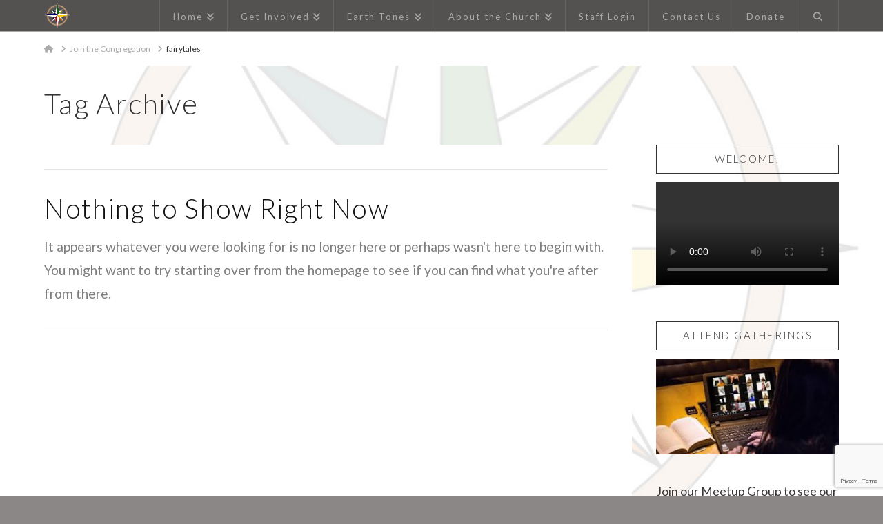

--- FILE ---
content_type: text/html; charset=utf-8
request_url: https://www.google.com/recaptcha/api2/anchor?ar=1&k=6LcXetsUAAAAAB2FvM5VGbuwWthbfMrFCv4lFq6p&co=aHR0cHM6Ly9jaHVyY2hvZnRoZWVhcnRobmMub3JnOjQ0Mw..&hl=en&v=PoyoqOPhxBO7pBk68S4YbpHZ&size=invisible&anchor-ms=20000&execute-ms=30000&cb=x6aoss87oc8v
body_size: 48772
content:
<!DOCTYPE HTML><html dir="ltr" lang="en"><head><meta http-equiv="Content-Type" content="text/html; charset=UTF-8">
<meta http-equiv="X-UA-Compatible" content="IE=edge">
<title>reCAPTCHA</title>
<style type="text/css">
/* cyrillic-ext */
@font-face {
  font-family: 'Roboto';
  font-style: normal;
  font-weight: 400;
  font-stretch: 100%;
  src: url(//fonts.gstatic.com/s/roboto/v48/KFO7CnqEu92Fr1ME7kSn66aGLdTylUAMa3GUBHMdazTgWw.woff2) format('woff2');
  unicode-range: U+0460-052F, U+1C80-1C8A, U+20B4, U+2DE0-2DFF, U+A640-A69F, U+FE2E-FE2F;
}
/* cyrillic */
@font-face {
  font-family: 'Roboto';
  font-style: normal;
  font-weight: 400;
  font-stretch: 100%;
  src: url(//fonts.gstatic.com/s/roboto/v48/KFO7CnqEu92Fr1ME7kSn66aGLdTylUAMa3iUBHMdazTgWw.woff2) format('woff2');
  unicode-range: U+0301, U+0400-045F, U+0490-0491, U+04B0-04B1, U+2116;
}
/* greek-ext */
@font-face {
  font-family: 'Roboto';
  font-style: normal;
  font-weight: 400;
  font-stretch: 100%;
  src: url(//fonts.gstatic.com/s/roboto/v48/KFO7CnqEu92Fr1ME7kSn66aGLdTylUAMa3CUBHMdazTgWw.woff2) format('woff2');
  unicode-range: U+1F00-1FFF;
}
/* greek */
@font-face {
  font-family: 'Roboto';
  font-style: normal;
  font-weight: 400;
  font-stretch: 100%;
  src: url(//fonts.gstatic.com/s/roboto/v48/KFO7CnqEu92Fr1ME7kSn66aGLdTylUAMa3-UBHMdazTgWw.woff2) format('woff2');
  unicode-range: U+0370-0377, U+037A-037F, U+0384-038A, U+038C, U+038E-03A1, U+03A3-03FF;
}
/* math */
@font-face {
  font-family: 'Roboto';
  font-style: normal;
  font-weight: 400;
  font-stretch: 100%;
  src: url(//fonts.gstatic.com/s/roboto/v48/KFO7CnqEu92Fr1ME7kSn66aGLdTylUAMawCUBHMdazTgWw.woff2) format('woff2');
  unicode-range: U+0302-0303, U+0305, U+0307-0308, U+0310, U+0312, U+0315, U+031A, U+0326-0327, U+032C, U+032F-0330, U+0332-0333, U+0338, U+033A, U+0346, U+034D, U+0391-03A1, U+03A3-03A9, U+03B1-03C9, U+03D1, U+03D5-03D6, U+03F0-03F1, U+03F4-03F5, U+2016-2017, U+2034-2038, U+203C, U+2040, U+2043, U+2047, U+2050, U+2057, U+205F, U+2070-2071, U+2074-208E, U+2090-209C, U+20D0-20DC, U+20E1, U+20E5-20EF, U+2100-2112, U+2114-2115, U+2117-2121, U+2123-214F, U+2190, U+2192, U+2194-21AE, U+21B0-21E5, U+21F1-21F2, U+21F4-2211, U+2213-2214, U+2216-22FF, U+2308-230B, U+2310, U+2319, U+231C-2321, U+2336-237A, U+237C, U+2395, U+239B-23B7, U+23D0, U+23DC-23E1, U+2474-2475, U+25AF, U+25B3, U+25B7, U+25BD, U+25C1, U+25CA, U+25CC, U+25FB, U+266D-266F, U+27C0-27FF, U+2900-2AFF, U+2B0E-2B11, U+2B30-2B4C, U+2BFE, U+3030, U+FF5B, U+FF5D, U+1D400-1D7FF, U+1EE00-1EEFF;
}
/* symbols */
@font-face {
  font-family: 'Roboto';
  font-style: normal;
  font-weight: 400;
  font-stretch: 100%;
  src: url(//fonts.gstatic.com/s/roboto/v48/KFO7CnqEu92Fr1ME7kSn66aGLdTylUAMaxKUBHMdazTgWw.woff2) format('woff2');
  unicode-range: U+0001-000C, U+000E-001F, U+007F-009F, U+20DD-20E0, U+20E2-20E4, U+2150-218F, U+2190, U+2192, U+2194-2199, U+21AF, U+21E6-21F0, U+21F3, U+2218-2219, U+2299, U+22C4-22C6, U+2300-243F, U+2440-244A, U+2460-24FF, U+25A0-27BF, U+2800-28FF, U+2921-2922, U+2981, U+29BF, U+29EB, U+2B00-2BFF, U+4DC0-4DFF, U+FFF9-FFFB, U+10140-1018E, U+10190-1019C, U+101A0, U+101D0-101FD, U+102E0-102FB, U+10E60-10E7E, U+1D2C0-1D2D3, U+1D2E0-1D37F, U+1F000-1F0FF, U+1F100-1F1AD, U+1F1E6-1F1FF, U+1F30D-1F30F, U+1F315, U+1F31C, U+1F31E, U+1F320-1F32C, U+1F336, U+1F378, U+1F37D, U+1F382, U+1F393-1F39F, U+1F3A7-1F3A8, U+1F3AC-1F3AF, U+1F3C2, U+1F3C4-1F3C6, U+1F3CA-1F3CE, U+1F3D4-1F3E0, U+1F3ED, U+1F3F1-1F3F3, U+1F3F5-1F3F7, U+1F408, U+1F415, U+1F41F, U+1F426, U+1F43F, U+1F441-1F442, U+1F444, U+1F446-1F449, U+1F44C-1F44E, U+1F453, U+1F46A, U+1F47D, U+1F4A3, U+1F4B0, U+1F4B3, U+1F4B9, U+1F4BB, U+1F4BF, U+1F4C8-1F4CB, U+1F4D6, U+1F4DA, U+1F4DF, U+1F4E3-1F4E6, U+1F4EA-1F4ED, U+1F4F7, U+1F4F9-1F4FB, U+1F4FD-1F4FE, U+1F503, U+1F507-1F50B, U+1F50D, U+1F512-1F513, U+1F53E-1F54A, U+1F54F-1F5FA, U+1F610, U+1F650-1F67F, U+1F687, U+1F68D, U+1F691, U+1F694, U+1F698, U+1F6AD, U+1F6B2, U+1F6B9-1F6BA, U+1F6BC, U+1F6C6-1F6CF, U+1F6D3-1F6D7, U+1F6E0-1F6EA, U+1F6F0-1F6F3, U+1F6F7-1F6FC, U+1F700-1F7FF, U+1F800-1F80B, U+1F810-1F847, U+1F850-1F859, U+1F860-1F887, U+1F890-1F8AD, U+1F8B0-1F8BB, U+1F8C0-1F8C1, U+1F900-1F90B, U+1F93B, U+1F946, U+1F984, U+1F996, U+1F9E9, U+1FA00-1FA6F, U+1FA70-1FA7C, U+1FA80-1FA89, U+1FA8F-1FAC6, U+1FACE-1FADC, U+1FADF-1FAE9, U+1FAF0-1FAF8, U+1FB00-1FBFF;
}
/* vietnamese */
@font-face {
  font-family: 'Roboto';
  font-style: normal;
  font-weight: 400;
  font-stretch: 100%;
  src: url(//fonts.gstatic.com/s/roboto/v48/KFO7CnqEu92Fr1ME7kSn66aGLdTylUAMa3OUBHMdazTgWw.woff2) format('woff2');
  unicode-range: U+0102-0103, U+0110-0111, U+0128-0129, U+0168-0169, U+01A0-01A1, U+01AF-01B0, U+0300-0301, U+0303-0304, U+0308-0309, U+0323, U+0329, U+1EA0-1EF9, U+20AB;
}
/* latin-ext */
@font-face {
  font-family: 'Roboto';
  font-style: normal;
  font-weight: 400;
  font-stretch: 100%;
  src: url(//fonts.gstatic.com/s/roboto/v48/KFO7CnqEu92Fr1ME7kSn66aGLdTylUAMa3KUBHMdazTgWw.woff2) format('woff2');
  unicode-range: U+0100-02BA, U+02BD-02C5, U+02C7-02CC, U+02CE-02D7, U+02DD-02FF, U+0304, U+0308, U+0329, U+1D00-1DBF, U+1E00-1E9F, U+1EF2-1EFF, U+2020, U+20A0-20AB, U+20AD-20C0, U+2113, U+2C60-2C7F, U+A720-A7FF;
}
/* latin */
@font-face {
  font-family: 'Roboto';
  font-style: normal;
  font-weight: 400;
  font-stretch: 100%;
  src: url(//fonts.gstatic.com/s/roboto/v48/KFO7CnqEu92Fr1ME7kSn66aGLdTylUAMa3yUBHMdazQ.woff2) format('woff2');
  unicode-range: U+0000-00FF, U+0131, U+0152-0153, U+02BB-02BC, U+02C6, U+02DA, U+02DC, U+0304, U+0308, U+0329, U+2000-206F, U+20AC, U+2122, U+2191, U+2193, U+2212, U+2215, U+FEFF, U+FFFD;
}
/* cyrillic-ext */
@font-face {
  font-family: 'Roboto';
  font-style: normal;
  font-weight: 500;
  font-stretch: 100%;
  src: url(//fonts.gstatic.com/s/roboto/v48/KFO7CnqEu92Fr1ME7kSn66aGLdTylUAMa3GUBHMdazTgWw.woff2) format('woff2');
  unicode-range: U+0460-052F, U+1C80-1C8A, U+20B4, U+2DE0-2DFF, U+A640-A69F, U+FE2E-FE2F;
}
/* cyrillic */
@font-face {
  font-family: 'Roboto';
  font-style: normal;
  font-weight: 500;
  font-stretch: 100%;
  src: url(//fonts.gstatic.com/s/roboto/v48/KFO7CnqEu92Fr1ME7kSn66aGLdTylUAMa3iUBHMdazTgWw.woff2) format('woff2');
  unicode-range: U+0301, U+0400-045F, U+0490-0491, U+04B0-04B1, U+2116;
}
/* greek-ext */
@font-face {
  font-family: 'Roboto';
  font-style: normal;
  font-weight: 500;
  font-stretch: 100%;
  src: url(//fonts.gstatic.com/s/roboto/v48/KFO7CnqEu92Fr1ME7kSn66aGLdTylUAMa3CUBHMdazTgWw.woff2) format('woff2');
  unicode-range: U+1F00-1FFF;
}
/* greek */
@font-face {
  font-family: 'Roboto';
  font-style: normal;
  font-weight: 500;
  font-stretch: 100%;
  src: url(//fonts.gstatic.com/s/roboto/v48/KFO7CnqEu92Fr1ME7kSn66aGLdTylUAMa3-UBHMdazTgWw.woff2) format('woff2');
  unicode-range: U+0370-0377, U+037A-037F, U+0384-038A, U+038C, U+038E-03A1, U+03A3-03FF;
}
/* math */
@font-face {
  font-family: 'Roboto';
  font-style: normal;
  font-weight: 500;
  font-stretch: 100%;
  src: url(//fonts.gstatic.com/s/roboto/v48/KFO7CnqEu92Fr1ME7kSn66aGLdTylUAMawCUBHMdazTgWw.woff2) format('woff2');
  unicode-range: U+0302-0303, U+0305, U+0307-0308, U+0310, U+0312, U+0315, U+031A, U+0326-0327, U+032C, U+032F-0330, U+0332-0333, U+0338, U+033A, U+0346, U+034D, U+0391-03A1, U+03A3-03A9, U+03B1-03C9, U+03D1, U+03D5-03D6, U+03F0-03F1, U+03F4-03F5, U+2016-2017, U+2034-2038, U+203C, U+2040, U+2043, U+2047, U+2050, U+2057, U+205F, U+2070-2071, U+2074-208E, U+2090-209C, U+20D0-20DC, U+20E1, U+20E5-20EF, U+2100-2112, U+2114-2115, U+2117-2121, U+2123-214F, U+2190, U+2192, U+2194-21AE, U+21B0-21E5, U+21F1-21F2, U+21F4-2211, U+2213-2214, U+2216-22FF, U+2308-230B, U+2310, U+2319, U+231C-2321, U+2336-237A, U+237C, U+2395, U+239B-23B7, U+23D0, U+23DC-23E1, U+2474-2475, U+25AF, U+25B3, U+25B7, U+25BD, U+25C1, U+25CA, U+25CC, U+25FB, U+266D-266F, U+27C0-27FF, U+2900-2AFF, U+2B0E-2B11, U+2B30-2B4C, U+2BFE, U+3030, U+FF5B, U+FF5D, U+1D400-1D7FF, U+1EE00-1EEFF;
}
/* symbols */
@font-face {
  font-family: 'Roboto';
  font-style: normal;
  font-weight: 500;
  font-stretch: 100%;
  src: url(//fonts.gstatic.com/s/roboto/v48/KFO7CnqEu92Fr1ME7kSn66aGLdTylUAMaxKUBHMdazTgWw.woff2) format('woff2');
  unicode-range: U+0001-000C, U+000E-001F, U+007F-009F, U+20DD-20E0, U+20E2-20E4, U+2150-218F, U+2190, U+2192, U+2194-2199, U+21AF, U+21E6-21F0, U+21F3, U+2218-2219, U+2299, U+22C4-22C6, U+2300-243F, U+2440-244A, U+2460-24FF, U+25A0-27BF, U+2800-28FF, U+2921-2922, U+2981, U+29BF, U+29EB, U+2B00-2BFF, U+4DC0-4DFF, U+FFF9-FFFB, U+10140-1018E, U+10190-1019C, U+101A0, U+101D0-101FD, U+102E0-102FB, U+10E60-10E7E, U+1D2C0-1D2D3, U+1D2E0-1D37F, U+1F000-1F0FF, U+1F100-1F1AD, U+1F1E6-1F1FF, U+1F30D-1F30F, U+1F315, U+1F31C, U+1F31E, U+1F320-1F32C, U+1F336, U+1F378, U+1F37D, U+1F382, U+1F393-1F39F, U+1F3A7-1F3A8, U+1F3AC-1F3AF, U+1F3C2, U+1F3C4-1F3C6, U+1F3CA-1F3CE, U+1F3D4-1F3E0, U+1F3ED, U+1F3F1-1F3F3, U+1F3F5-1F3F7, U+1F408, U+1F415, U+1F41F, U+1F426, U+1F43F, U+1F441-1F442, U+1F444, U+1F446-1F449, U+1F44C-1F44E, U+1F453, U+1F46A, U+1F47D, U+1F4A3, U+1F4B0, U+1F4B3, U+1F4B9, U+1F4BB, U+1F4BF, U+1F4C8-1F4CB, U+1F4D6, U+1F4DA, U+1F4DF, U+1F4E3-1F4E6, U+1F4EA-1F4ED, U+1F4F7, U+1F4F9-1F4FB, U+1F4FD-1F4FE, U+1F503, U+1F507-1F50B, U+1F50D, U+1F512-1F513, U+1F53E-1F54A, U+1F54F-1F5FA, U+1F610, U+1F650-1F67F, U+1F687, U+1F68D, U+1F691, U+1F694, U+1F698, U+1F6AD, U+1F6B2, U+1F6B9-1F6BA, U+1F6BC, U+1F6C6-1F6CF, U+1F6D3-1F6D7, U+1F6E0-1F6EA, U+1F6F0-1F6F3, U+1F6F7-1F6FC, U+1F700-1F7FF, U+1F800-1F80B, U+1F810-1F847, U+1F850-1F859, U+1F860-1F887, U+1F890-1F8AD, U+1F8B0-1F8BB, U+1F8C0-1F8C1, U+1F900-1F90B, U+1F93B, U+1F946, U+1F984, U+1F996, U+1F9E9, U+1FA00-1FA6F, U+1FA70-1FA7C, U+1FA80-1FA89, U+1FA8F-1FAC6, U+1FACE-1FADC, U+1FADF-1FAE9, U+1FAF0-1FAF8, U+1FB00-1FBFF;
}
/* vietnamese */
@font-face {
  font-family: 'Roboto';
  font-style: normal;
  font-weight: 500;
  font-stretch: 100%;
  src: url(//fonts.gstatic.com/s/roboto/v48/KFO7CnqEu92Fr1ME7kSn66aGLdTylUAMa3OUBHMdazTgWw.woff2) format('woff2');
  unicode-range: U+0102-0103, U+0110-0111, U+0128-0129, U+0168-0169, U+01A0-01A1, U+01AF-01B0, U+0300-0301, U+0303-0304, U+0308-0309, U+0323, U+0329, U+1EA0-1EF9, U+20AB;
}
/* latin-ext */
@font-face {
  font-family: 'Roboto';
  font-style: normal;
  font-weight: 500;
  font-stretch: 100%;
  src: url(//fonts.gstatic.com/s/roboto/v48/KFO7CnqEu92Fr1ME7kSn66aGLdTylUAMa3KUBHMdazTgWw.woff2) format('woff2');
  unicode-range: U+0100-02BA, U+02BD-02C5, U+02C7-02CC, U+02CE-02D7, U+02DD-02FF, U+0304, U+0308, U+0329, U+1D00-1DBF, U+1E00-1E9F, U+1EF2-1EFF, U+2020, U+20A0-20AB, U+20AD-20C0, U+2113, U+2C60-2C7F, U+A720-A7FF;
}
/* latin */
@font-face {
  font-family: 'Roboto';
  font-style: normal;
  font-weight: 500;
  font-stretch: 100%;
  src: url(//fonts.gstatic.com/s/roboto/v48/KFO7CnqEu92Fr1ME7kSn66aGLdTylUAMa3yUBHMdazQ.woff2) format('woff2');
  unicode-range: U+0000-00FF, U+0131, U+0152-0153, U+02BB-02BC, U+02C6, U+02DA, U+02DC, U+0304, U+0308, U+0329, U+2000-206F, U+20AC, U+2122, U+2191, U+2193, U+2212, U+2215, U+FEFF, U+FFFD;
}
/* cyrillic-ext */
@font-face {
  font-family: 'Roboto';
  font-style: normal;
  font-weight: 900;
  font-stretch: 100%;
  src: url(//fonts.gstatic.com/s/roboto/v48/KFO7CnqEu92Fr1ME7kSn66aGLdTylUAMa3GUBHMdazTgWw.woff2) format('woff2');
  unicode-range: U+0460-052F, U+1C80-1C8A, U+20B4, U+2DE0-2DFF, U+A640-A69F, U+FE2E-FE2F;
}
/* cyrillic */
@font-face {
  font-family: 'Roboto';
  font-style: normal;
  font-weight: 900;
  font-stretch: 100%;
  src: url(//fonts.gstatic.com/s/roboto/v48/KFO7CnqEu92Fr1ME7kSn66aGLdTylUAMa3iUBHMdazTgWw.woff2) format('woff2');
  unicode-range: U+0301, U+0400-045F, U+0490-0491, U+04B0-04B1, U+2116;
}
/* greek-ext */
@font-face {
  font-family: 'Roboto';
  font-style: normal;
  font-weight: 900;
  font-stretch: 100%;
  src: url(//fonts.gstatic.com/s/roboto/v48/KFO7CnqEu92Fr1ME7kSn66aGLdTylUAMa3CUBHMdazTgWw.woff2) format('woff2');
  unicode-range: U+1F00-1FFF;
}
/* greek */
@font-face {
  font-family: 'Roboto';
  font-style: normal;
  font-weight: 900;
  font-stretch: 100%;
  src: url(//fonts.gstatic.com/s/roboto/v48/KFO7CnqEu92Fr1ME7kSn66aGLdTylUAMa3-UBHMdazTgWw.woff2) format('woff2');
  unicode-range: U+0370-0377, U+037A-037F, U+0384-038A, U+038C, U+038E-03A1, U+03A3-03FF;
}
/* math */
@font-face {
  font-family: 'Roboto';
  font-style: normal;
  font-weight: 900;
  font-stretch: 100%;
  src: url(//fonts.gstatic.com/s/roboto/v48/KFO7CnqEu92Fr1ME7kSn66aGLdTylUAMawCUBHMdazTgWw.woff2) format('woff2');
  unicode-range: U+0302-0303, U+0305, U+0307-0308, U+0310, U+0312, U+0315, U+031A, U+0326-0327, U+032C, U+032F-0330, U+0332-0333, U+0338, U+033A, U+0346, U+034D, U+0391-03A1, U+03A3-03A9, U+03B1-03C9, U+03D1, U+03D5-03D6, U+03F0-03F1, U+03F4-03F5, U+2016-2017, U+2034-2038, U+203C, U+2040, U+2043, U+2047, U+2050, U+2057, U+205F, U+2070-2071, U+2074-208E, U+2090-209C, U+20D0-20DC, U+20E1, U+20E5-20EF, U+2100-2112, U+2114-2115, U+2117-2121, U+2123-214F, U+2190, U+2192, U+2194-21AE, U+21B0-21E5, U+21F1-21F2, U+21F4-2211, U+2213-2214, U+2216-22FF, U+2308-230B, U+2310, U+2319, U+231C-2321, U+2336-237A, U+237C, U+2395, U+239B-23B7, U+23D0, U+23DC-23E1, U+2474-2475, U+25AF, U+25B3, U+25B7, U+25BD, U+25C1, U+25CA, U+25CC, U+25FB, U+266D-266F, U+27C0-27FF, U+2900-2AFF, U+2B0E-2B11, U+2B30-2B4C, U+2BFE, U+3030, U+FF5B, U+FF5D, U+1D400-1D7FF, U+1EE00-1EEFF;
}
/* symbols */
@font-face {
  font-family: 'Roboto';
  font-style: normal;
  font-weight: 900;
  font-stretch: 100%;
  src: url(//fonts.gstatic.com/s/roboto/v48/KFO7CnqEu92Fr1ME7kSn66aGLdTylUAMaxKUBHMdazTgWw.woff2) format('woff2');
  unicode-range: U+0001-000C, U+000E-001F, U+007F-009F, U+20DD-20E0, U+20E2-20E4, U+2150-218F, U+2190, U+2192, U+2194-2199, U+21AF, U+21E6-21F0, U+21F3, U+2218-2219, U+2299, U+22C4-22C6, U+2300-243F, U+2440-244A, U+2460-24FF, U+25A0-27BF, U+2800-28FF, U+2921-2922, U+2981, U+29BF, U+29EB, U+2B00-2BFF, U+4DC0-4DFF, U+FFF9-FFFB, U+10140-1018E, U+10190-1019C, U+101A0, U+101D0-101FD, U+102E0-102FB, U+10E60-10E7E, U+1D2C0-1D2D3, U+1D2E0-1D37F, U+1F000-1F0FF, U+1F100-1F1AD, U+1F1E6-1F1FF, U+1F30D-1F30F, U+1F315, U+1F31C, U+1F31E, U+1F320-1F32C, U+1F336, U+1F378, U+1F37D, U+1F382, U+1F393-1F39F, U+1F3A7-1F3A8, U+1F3AC-1F3AF, U+1F3C2, U+1F3C4-1F3C6, U+1F3CA-1F3CE, U+1F3D4-1F3E0, U+1F3ED, U+1F3F1-1F3F3, U+1F3F5-1F3F7, U+1F408, U+1F415, U+1F41F, U+1F426, U+1F43F, U+1F441-1F442, U+1F444, U+1F446-1F449, U+1F44C-1F44E, U+1F453, U+1F46A, U+1F47D, U+1F4A3, U+1F4B0, U+1F4B3, U+1F4B9, U+1F4BB, U+1F4BF, U+1F4C8-1F4CB, U+1F4D6, U+1F4DA, U+1F4DF, U+1F4E3-1F4E6, U+1F4EA-1F4ED, U+1F4F7, U+1F4F9-1F4FB, U+1F4FD-1F4FE, U+1F503, U+1F507-1F50B, U+1F50D, U+1F512-1F513, U+1F53E-1F54A, U+1F54F-1F5FA, U+1F610, U+1F650-1F67F, U+1F687, U+1F68D, U+1F691, U+1F694, U+1F698, U+1F6AD, U+1F6B2, U+1F6B9-1F6BA, U+1F6BC, U+1F6C6-1F6CF, U+1F6D3-1F6D7, U+1F6E0-1F6EA, U+1F6F0-1F6F3, U+1F6F7-1F6FC, U+1F700-1F7FF, U+1F800-1F80B, U+1F810-1F847, U+1F850-1F859, U+1F860-1F887, U+1F890-1F8AD, U+1F8B0-1F8BB, U+1F8C0-1F8C1, U+1F900-1F90B, U+1F93B, U+1F946, U+1F984, U+1F996, U+1F9E9, U+1FA00-1FA6F, U+1FA70-1FA7C, U+1FA80-1FA89, U+1FA8F-1FAC6, U+1FACE-1FADC, U+1FADF-1FAE9, U+1FAF0-1FAF8, U+1FB00-1FBFF;
}
/* vietnamese */
@font-face {
  font-family: 'Roboto';
  font-style: normal;
  font-weight: 900;
  font-stretch: 100%;
  src: url(//fonts.gstatic.com/s/roboto/v48/KFO7CnqEu92Fr1ME7kSn66aGLdTylUAMa3OUBHMdazTgWw.woff2) format('woff2');
  unicode-range: U+0102-0103, U+0110-0111, U+0128-0129, U+0168-0169, U+01A0-01A1, U+01AF-01B0, U+0300-0301, U+0303-0304, U+0308-0309, U+0323, U+0329, U+1EA0-1EF9, U+20AB;
}
/* latin-ext */
@font-face {
  font-family: 'Roboto';
  font-style: normal;
  font-weight: 900;
  font-stretch: 100%;
  src: url(//fonts.gstatic.com/s/roboto/v48/KFO7CnqEu92Fr1ME7kSn66aGLdTylUAMa3KUBHMdazTgWw.woff2) format('woff2');
  unicode-range: U+0100-02BA, U+02BD-02C5, U+02C7-02CC, U+02CE-02D7, U+02DD-02FF, U+0304, U+0308, U+0329, U+1D00-1DBF, U+1E00-1E9F, U+1EF2-1EFF, U+2020, U+20A0-20AB, U+20AD-20C0, U+2113, U+2C60-2C7F, U+A720-A7FF;
}
/* latin */
@font-face {
  font-family: 'Roboto';
  font-style: normal;
  font-weight: 900;
  font-stretch: 100%;
  src: url(//fonts.gstatic.com/s/roboto/v48/KFO7CnqEu92Fr1ME7kSn66aGLdTylUAMa3yUBHMdazQ.woff2) format('woff2');
  unicode-range: U+0000-00FF, U+0131, U+0152-0153, U+02BB-02BC, U+02C6, U+02DA, U+02DC, U+0304, U+0308, U+0329, U+2000-206F, U+20AC, U+2122, U+2191, U+2193, U+2212, U+2215, U+FEFF, U+FFFD;
}

</style>
<link rel="stylesheet" type="text/css" href="https://www.gstatic.com/recaptcha/releases/PoyoqOPhxBO7pBk68S4YbpHZ/styles__ltr.css">
<script nonce="HTyovO8qeACNgfyp2uq3VA" type="text/javascript">window['__recaptcha_api'] = 'https://www.google.com/recaptcha/api2/';</script>
<script type="text/javascript" src="https://www.gstatic.com/recaptcha/releases/PoyoqOPhxBO7pBk68S4YbpHZ/recaptcha__en.js" nonce="HTyovO8qeACNgfyp2uq3VA">
      
    </script></head>
<body><div id="rc-anchor-alert" class="rc-anchor-alert"></div>
<input type="hidden" id="recaptcha-token" value="[base64]">
<script type="text/javascript" nonce="HTyovO8qeACNgfyp2uq3VA">
      recaptcha.anchor.Main.init("[\x22ainput\x22,[\x22bgdata\x22,\x22\x22,\[base64]/[base64]/bmV3IFpbdF0obVswXSk6Sz09Mj9uZXcgWlt0XShtWzBdLG1bMV0pOks9PTM/bmV3IFpbdF0obVswXSxtWzFdLG1bMl0pOks9PTQ/[base64]/[base64]/[base64]/[base64]/[base64]/[base64]/[base64]/[base64]/[base64]/[base64]/[base64]/[base64]/[base64]/[base64]\\u003d\\u003d\x22,\[base64]\\u003d\\u003d\x22,\[base64]/CkcOFwp9xw5nDhMOww6bDgGYUw5XDvsOgw4IawrjChl5UwrRuD8OrwqTDk8KVBibDpcOgwrJcW8O/QcOXwofDi1HDlDg+woXDkGZ0w4x5C8KIwocaC8K+SsOvHUdhw4R2R8O+UsK3O8K0V8KHdsKvZBNDwq1mwoTCjcOiwqvCncOMOcOuUcKsbMKIwqXDiToyDcOlBcKCC8KmwrYyw6jDpUfChTNSwpVIcX/DpVhOVGXCvcKaw7Q9wowUAsOWQcK3w4PCpcKTNk7CqsOJasO/fSkEBMO0aTxyI8Omw7YBw5fDrgrDlyzDlR9jO08QZcKxwoDDs8K0XE3DpMKiB8OjCcOxwq3DswgnVRRAwp/DjsOfwpFMw47DqlDCvS3DlEESwqTCn3/DlyLClVkKw4MUO3luwq7DmjvCrsOXw4LCtgrDiMOUAMOKDMKkw4Mgb38Pw5ZvwqoyaCjDpHnCh2vDjj/ClhTCvsK7CcOWw4smwrfDkF7DhcKzwoltwoHDkcOCEHJ1HsOZP8K4wrMdwqAZw7ImOW/DtwHDmMO/[base64]/[base64]/[base64]/w5xWwp8WLCnDoMKQw5YCTzZ3wrJ0DzTCjT/CnAXCkj9Fw7kOY8KXwo/DlzhrwplNGXDDtRTDhcKrEUBLw4g7fMKZwrUCbMK3w7Y+Mn/[base64]/w6sawpHDmTUewrEhe2AZZUjCiC9KM8KDMMK1w691ScOHw5rCkMOZw5l3PArCg8Kzw5rDjsOqUsKnHxZvMG1/[base64]/DgzwYwqzDgMKRIyY0YsODAn8rdsOLTXvDucK4w7/[base64]/wpTChGLDoUYkw5NLw7Bsw4DCk2/[base64]/eMOWB8KlKmjDhhkGcsOIwqzDjidJwpbCoMOkLcK6DcKJMSsFwokow6Nvw6sgIS4nZETCuG7CtMOEDRU3w7nCncONwpbCuj5awp83wqTDojDDkTIUwqXCs8KeE8ONGMK1woc0CcKzwoszwpbChMKTRiY0UMOyc8Kcw47DhHw/w6ZpwrfCv0rDp1BwT8Kyw7AgwpgzAUDDscONU0rDn19TaMKmAX/DpWfCvnrDmytGEMOfGMKjwqnCpcKhw63CuMOzTsKrw4fDj3DDmTjClHdVwpt3wpFVwpRsAcKZw4HDiMOJX8K3wqfCjHfDpcKAS8Otwq7CjMOyw4DChMK0w7lYw4B3w689dXLDgA/Dm3VUYcKhD8KAacKAwrrDvwBowq0KPxDDkgE/w7hDBiLDh8KvwrjDi8KmwrPDtgt7w4fCscKRPsOAw7dwwro0O8KTwopqJsKDwoPDvnzCucKWw4vCkiMfEsKyw59iETXDkMKTK17DrsOQA31TIT3DrXnCvFJnw5QpKsK3TcOywqTCkcKODBbDosKDw5bCm8Ohw50uwqJTbMOKw4nCgsKnw6rChW/CvcKJeAkqRS7DrMK4wrB/[base64]/w5bCjsKfw6ghw7EtM8OQKjNjw7BDTMOww55NwpkIwrHDgcKGwp/[base64]/Duh3Cq8Ocw41GZzjDqn/Cm1FIwo4qfMKvTcOvwoxdUVA9U8OPwrlNJcKwdgXDghbDoD0ALyoYRsKQwqQ6X8KVwqJVwpdaw6HCjnFzwoV3fjXDgcOzUsKJAETDnT1JQmrDiHfCmsOEf8OWCRQhZ1/DtcOtwqHDlQHCoGUCwrjChnzCocKDw6TCqMO9UsOTwpvCtcO7SFFpEcK+w7TDgW9Kw63DrF3DpcKTEH7Dkg5UcXxrw4PCrRHDk8KxwobDij1Uwod5wohsw7YNWnnDojHDmcKMw7nDvcKcUMKHRzt/JBbCmcKKQDbCvFM3w5vDs0Bqw5psOlFoQRtBwr7Cp8OXHAolwqTDkn1Dwo8awp7CjsKAVizDn8K2wqvCg3PDmBRaw5LCmcKWCsKCw4nCtsOUw4wBwrhNdMO0B8OdYMOTwoHCo8O3wqHDgEbCv2zDtcO1TMKKw7vCqcKEDMOHwqw/SzfCmRTDjHRWwrHDpjRywovDicOaKsOJW8OONybCkWnCvMO6GMO7wp51woTCg8KOw5XDmw0pR8O/UXTCn2/CsF7ChjbDknA7wqE9MMKbw6nDrcKvwo9jYG7CmV1ZNlnClcOzfcKaSwRuw4ksf8OGasODwrjCu8ObLSHDqsKPwofCrCpMwpnCj8OxFMOOdsO/[base64]/Ck1dONjfCunBBwq7DhcOkw54yDcOsw6FZwq1lwpQ/YXLCicKPwpJVbcKXwqN9TMOYwpJjwovDjgBgOMKZwrfCs8O7w6Z0wonDhyPDlkYgCCkcRQ/DiMKrw4lldkUdw6jDvsKXw6jDpEfCp8OlU0shw6vDlF8NMsKKwp/[base64]/CilsTHsK7w7hMwqvCpwHDmMKrGiPDhhzDlMOQRMKuIsKVwr/[base64]/V2VfNsOXw4MqwoLClSt2wpozwolZwrrCggBLBTB4WcKjwrjDsHDClcK4wpbCpAHCq2TDmG8PwrbDqxxIwrrDkh0/b8K3P2ssKsKXS8KLGAzDv8KIDMOmw47DlcK6FUlWw7tKNE1ow79aw6XDlcOTw5zDiTbDq8K1w7RNE8OdV07CmcOKclxGwrnCmwXChcK2L8KYf1tyZWPDu8OJw5jDkmnCuSzDiMOMwq0BI8Oswr/CsijCkzQew7pjFMOow6rCusKow47ChcOgYVLDqMOMHWPDpBdGBMKYw68pDHtoOiQVw41Qwrg4QXt9wp7DusO4dWjDr3sWFsOjN3nCv8OwJcOrw4IWC33DsMKYZmHCuMKlHE1oR8OIUMKgBcKrw4nCgMOyw5R/UsOhLcOlw64LF13DtcKbLGzDqhoVwrAwwrEZDz7CoR50wosRNwTCmQrDnsObwpE7wrxeJsK/EsKcWsOsbcOGw4PDqMOvwoTCgmwDw7sBKVpWTgkfJcKmQMKaKcKJc8O9RSk+wpI1wpnCiMKlE8OgcsOVwptXNMOOwo0Jwp7ClsOswpJ/w4s0wqLDozU+dy3DpsOyU8KmwrrDmMK7MsKhXsOlL0DDicKTw5DCkgtcwqXDrsK/F8OLw5M9JMO2w7nCgg5iA14Iwr0Vd0XDhX1vw4bCpcO/[base64]/Ug3Cl27Dl2xlwpXDtcKdDgXCrjsjf8KrJsONw7/DiQofw6N4w57CkCE5U8O4wqnCu8KIwqLDoMKNw6wiHsKTw5gdw7TDj0cke2V6AcKIwovCt8KVwoHCgcKSFzUZIEweUMKOwrZMw5tJwrrDkMKRw5rDr2F3w5IvwrLDvMOcw5fCoMK9Iw8dwpcaMzhmwrTDkzp4woZwwq/DksKswqJrM3JnTsK9wrJIw4cIFCp7VsKHw6gTTw9iZhbCnGfDvAYaw4jDmkXDpMO3KGdwasKnwqTDhn7CggU8KzfDrsO1wp84wrxaf8Kaw4vDjsKhwo7DrsOcwr7CgcKaIsO5wr/[base64]/[base64]/CosOowr8VCTcpw5nCisKJD8OvwqsLOkHDojjCksOAXsOxGnk8w6rDo8KPw60ObcOnwrB6P8OQw4tuBsKow4hHT8K/OxEpw6NIw7XCt8K0wq7CosOrb8Ohwo/CpkF7w6bCmCjChMKzesKtDcKTwokHJsOnH8OOw50sU8OIw5zCr8KqAWoRw6o6JcOOwohbw7F1wrXDtTzCkS3Cr8OKwqTDmcKPwqrCgX/[base64]/[base64]/wqXDoFPCu8OIGcK1GQhfVMKqw5TDqHBkUMOkPMOgwo9BasKoDz05a8OQI8Omw47DmSF0MkQVw7zDhMK/aQLCr8KIw5jDjTrConbDrSTCt3gWw57CrMKEwoPDrilKEWxTwrJtZ8KRwrMfwrLDoG7DnQ3Dolh2VSLCoMKZw4TDoMO3YiHDhS3ClVXCuiXCvcK5HcKRMMOTwqB0J8K6w4J/dcK+wogwdMOow4pNbHd7anvCtsOlMB/CiifDi1nDlhjDnlFuNsK6fwkTw4vCvcKgw5d4wrhcC8OfYxjDkRvCucKcw51GXFbDssOFwrU+a8OEwr/DqcKkMsOMworCmgMBwpXDlF9cBMOpw5PCu8KMJsKZAsOPw4lRP8KjwoNtVsKyw6DDrjPCocOdMmLCh8OqRsOQDsKEw4jDhsKZMTnDj8OHw4PCscOUdMOlwpvDnsOCw5JswpE8FAwsw6laRH0WRT3DokHDm8KyM8KeZcKcw78IGcOrNsOIw55Mwo3CmMK/w6vDgRzDqsO6fMK6YxdmPgLCu8OoP8OQw7/DucKVwpJqw5LCqQo0KmfCtwgwbnQAZVcyw5YbCMO6wptGHwbDij3DjsOHwrV9w7h3AMKlHmPDjSkHXsKwfB17wpDCi8KTasKyd2pewrFYD3HCr8OrWwDDvxZVwq/CusKvw6Ajw4HDrMOIXMK9QFDDoC/[base64]/CjcKvwp8ca8KOwo3Dqk3DlcKVAAhUwpLDiXwnJsKuw7ATw69hTMKrPVpoU3U6w6hrw57Dvx1Qw5LDisKUClfCm8KQw6XDgMO0wrjCk8KNwpNEw4BXwqHDjlJfw7LDvXcTw6DCi8O6wox+woPCoS8/wpLCu0DCmsKXw4pXwpU2RcOSWwh7wrjDgA/Cjk/[base64]/w6JDw4XDpMOcdjAEacKhwoxrb8Kgd1LDqMO9wqkPfMOZw57CohXCpgEMwp4rwq9acsKFcMKTDQvDnwFPecK4wo/DmsKew6PDtcOew5jDmXTCq2bCnMKjwrbCnsKCwq/Cpg3DgMOKCcK9NUrDscOaw7DDkMKcw4zDnMKEwpEGMMKLwqt3EBAswqdywrkpKcO8woDCqUHDi8Kew5PCkMOQMmlJwoMbw6HCssK3woMoMsKwEXzDrcOkwprCgMKdwpfChQnDnxzCpsO0w5HDt8KLwq8cwrFcEMKIwoEDwqJUQ8O/wpxORsOQw6d3d8K4wolsw6Uuw63CjATDqDbCn3TCq8OHEcKGw5YSw67CrsKnEcOZWScjT8Oqei4uLsOBIMKYFcOqO8KYw4DDmTDDgMOVw5zChinCuxZAT2DCuydJwqpiw7hmw57DkgbDtk7Co8OIFcK3w7Zswq/CrcOmw4HDmjldKsKpLMKCw7vCucOmBD5rJAfConAVwrHDn2RSw5zCtEvCvFFSw5MoLkHCm8Oswqktw7LDskVFBsKDHMKrIcK7NS1fFcKnWsOGw5BzeifDjHrCu8K8QDdpEh5Ewq4QOMKTw5Z8wp3DknFcwrHDjQvCvMKPw7vDuQDCjxvDjUZXwqLDgQo3SsOoK3/[base64]/Dk8OMCUvCjsOpBlp3w6XCqWJqw4HDg8KMecOXw5HDr8OaA38OBsOzwrwTecOgb1UFI8OHw57Cp8Ocw6/ClcKKGMKwwr8IMMKSwpDCuBTDhsK8TknDmAw9wopjwqHCnMOtwrl0bVPDt8OVJilvMlBIwrDDoXFGw7XCo8OeVMOrUVxWw4g8GcK8wqrCjcOOwp7DusO8SVtTPgB7OGdBwrDDmVliQsOBwq4IwoZ8ZcK0EMK8ZcK/w73DscK/KsO0wpnCpcKYw6ARw4Eiw6orE8KrSxVWwpLCk8OjwpfCmcODwqXDv0rCrWvDhsO9wr9cwrfCjsKTUcK9wrd4U8Obw4fCsgYbMcKjwqMqw7IBwpnDn8KQwpFgM8KPQcK8w4XDtRXCiU/Dv39iSQsAHnzCtsK5MsORB0tgNXbDigFjID4Rw4UfVlDDpAw7IyDChilvwpNewoJiJ8OqXsOLwrXDj8Oca8KawrQaOig1Z8KwwqXDksOOwqBPw6d4w4rDosKLScO/wrwgcMKnwr4vw5zCv8OQw71YAsK8BcOnd8O6w75Hw6xkw7N6w7DClQkXw6jCicKvw5p3DMODBQ/[base64]/DkjXDj8Olwq4EWMO5w79yR8OlMsKIw4Erw5PDisORVA7CgMOfw7DDmcOswqXCvsKeRD4+w6VyfF3CrcOrwofDvMKww7vClMOvw5TCnQPDpBtTwr7Do8O/FjFbLy3DoTUswp7CsMKDw5jDh1fDrcOow6xFw4XDkcKPw7tIecOfwrbCjhTDqxvDrnJBdifCiWwMcTAVwoJqasOoBCEHITrDl8OPw5hFw6RFw6bDngbDiUTDkcK5wqXDrcKxwqUBNcOfbcOZEEp8MsK4w57CtjdQHlTDksKPUl7CscKowrQfw5/CshHCq2jDowrCsFXCh8OyEMK6F8OlDMOiQMKfBnEjw60qwotsa8KqLcOMKHs8wrzCh8K3wozDmyVBw4kEw7fCu8KawqgKYcO6woPClATCj2DDvMKUw6pxbsOUwqQFw5zDl8Kewo/CgjDCuyIrAMOywr1xfcKoF8KPSBVKbC1kw4LDicOyQQ0YBcOgwoEfw4pjw5RJEG14WBtTUsORbsKUwq/DnsKbw4zCrmXDgsKEPsKjK8OiFMO2w7PDr8Kqw5DCh2vCmQwtFmtOcQzDkcKcRcOscMKwKsKkwoUjLnt5dELCrTrChll5wrnDnmRAesKUwr/DjcKcwp9uw4diwpfDrsKXw6XCrcOMMMKzw4rDnsOOwpUaaDbCi8O2w7LCvMOEG2bDq8O4wojDn8KTKy/DrQd9wq5QOMKAwpzDnjllw6YtQsO6enQ/[base64]/CqEsKwoPCnMKhV8O4woolwoU6Ol4ZwpAbV8Kaw6U7AEQ2wrcVwr/DtWbCn8OPFWZCw7TCmTF0DcOowqXDqMO0wpfColjDgMKHRyhpwpzDv1dVF8OawoVGwovCk8OUw41pw5NJwr/DskhBQhfCkMOwKldQw4XCisKIPDxYwo3CqCzCpA4ALj7Ck2kiFT/Cj1LCthJ+HGfCkMOBw77CvQXCpC8kB8Oiw4EYLcOfw40Ow7/CgcOCHBdcwqrCpX/DnCfDhjfDiyYlT8OWa8O9wrUqw53DhR5vwrLCqcKOw5rDrB3CrhNWPD/CsMODw5VcFXhIM8Knw6fDmTvDkBdAegLCrMKFw53CisOIHMOSw7XCmS4sw5gbXX02AV/DgcOrbcKuw4t2w5PCki7DsX/DhUZ7O8Kod29mRkNxc8K/GsO/w7bCin3CmcKuw6Acwo/[base64]/DhUbCncKgEMOlHjnDvcO/A8KAw5B9JA7DhHrDgDfCtyo/wovCsDsxwoTCtcKmwo0ewqpVAHXDrcKywrEnGm4kScKow7HDtMKmIsOvFMK0w4MONsOMw6XDjsKENCxpw7TCphpdU0Mjw4fCucOST8OIKCjDl15cwoERZW/CusKkw7RGVjhPJMK3wo9XWsKzLsOCwr0yw4JHR2TCmAR+wpzDtsOqPTF8w4gXwrZqaMKOw73CjlfDksOKe8OowqbCqgZ4DCDDlsKswprCq2HDs0s5w5JHGWTChsKFwr4ZWMOuAMKSLHl1w6/DtlRKw6J0OFHDs8ODJkZzwrVdw47CvsKEw7sxwq7ChMO8ZMKaw4cGXw5dBxtrM8ObMcOaw5ktwok/[base64]/GMKDK8K5wr/CtcKEwrDClX1mwqrCr8OSQzEdN8KdFQfDuzbCgxrCrcKka8Kbw6jDrsO9S1HCjMK3w5UgCcOEw6/CggfCssKULivDjVfCslzDrSvDscKdw65UwrPDvz/DhlhGwrIBw50LI8KXRcKdw6tyw7ctwrrCkQnCrnYNwrTCpC/[base64]/O0bDmcO0w5I/wok9wpkLw6DCthxgY8K4b8KHw6RSw5E6WMOATzFwJUrClTTDmsO3wrnDoiAFw5DCryLDmsKaC03CmsO6L8O/wo0YAl7CtHYTcGzDk8KSIcO5w5olwp18LjNmw7PChMKcIsKpw59Ywq/CtsKlD8OTUiZxwpwAMMOUwqbCgxHDscOpNMOkDF/DpWAtd8OKwrFdw5/Do8OGdlJ8cCUYwpR1w6kcGcOow5FBwrrDikB7w53CkF87wpzCphIea8Onw6DDs8KPw4zDuwRPGhfCtMOsVGlkJ8Kyfj/CkVjCoMO6WXrCsR5FJ0HDigvCmsOEw6LDjsOCM0rCqScIw5LCpSUaw7HCj8Klwrc5wo/DvigLWhTDtcKmw4R5F8KRwpLDhwvDhcOYbEvCnFt2w77CpMKVw756wpNBDsOCE2FWDcK/woMkOcOeVsOzw7nCksOHw57CoRkXH8OSZMO6ZUTCuGJAw5o5wowIHcOCwrDDn1/CmHF0TsK1RMKgwqENHEICJA13VcOewq/CviHDiMKMwqzCnSInfTctZTNkw7cvw5PDgTNVwoHDoTDCihXDqcKDKsOaCMKqwoIcYT7DqcK1J0rDtMONwp/Clj7Dv1EMwojChHQqwpDDiUfDjcOIw4BuwqjDp8Omw4x8wq0GwopFw4kIdMKvNMOjZ23DhcKobl40QsO+w6oWwrDCln3CniErw5HCscOyw6VsWMKjAUPDn8OLMMO0XSbCh2DDmMKwDH1TNGXCgsOZXxLChMOew7/DjVHCjTDDpsKmwpxkAj4KN8OlcGt5w5sqw5J8V8Kfw79DCV3CgsO/wozDvMKEfcKGwqVPRU/CvF3DgMKKcsOew4TDmsKYwp3CsMOawo/Ckk02wqdZRTzCn0BAJ1/DujzDrcKuw5TDpzA5wpQowoAZwrIKFMKDZ8OPRwDDqcKbw7FGK3pEIMOhNiVlY8KtwoYFR8OWI8OXVcKich/Drmt0LMKFw5gawpjCj8K2w7bDg8KrYnwPwpYeYsOnwrPDhsOMDcOfD8OVw7dhw5sRwqDDh1vCpcKWLmEHKlXDjE3CqUQhRH97elnDghfDr0rDo8OAeQ0jVsKpwrXDjX3DvTPDgMK0wp7Ck8OKwpRJw7tQJ0nDvw/ChxjCohDDlR7CrcOnFMKETsK9w5rDokY2bHTDusOPwrJow7UESTjCtUISDRQSw4ZgAUJOw5Qgw7nCkMOrwo94OcKvw7haCUVCJVfDj8KfOMOjccOPfhlDwoBYcMKTYiNlwoQLw5Qxw7vDpcKewr8Dcx3DhsKUw4zDiyF/FV9ybMKNMEXDvcKYw5FZecOVWR4uT8OLQcOOwpxhJ2IyTsKMQG3DugvCh8KHw4XDicO4YMOQwoIlw5HDgcK/HAnCsMKuesOHX2ZSTcOnLW/CqUczw7bDuSjCinLCsAPDgTjDqxY9wq3DuAzDosO6OCUaKMKJwoFow7g/w6TDnRgmw5BZBMKJYBzCr8K4NMO1ekPCqBTDpBAJEjQDXsOFOsObw40/[base64]/[base64]/[base64]/[base64]/Dk8O7I8KNKA5WUHXDkMKTw41hw4DDmTXCpnDCoyjDk0pxwqTDjMOVw7kvIcOqw4LCiMK9w6Yuc8OvwpfCr8KWZcOgQcOHw5NpGitGwrTDl2DDrsOtUcO1woQIwqBzE8O9NMOuwrk+w44EdBDDqjtRw5HCti8Nw6ccY3vDmMKLw4/[base64]/CosK6w71nwpnCoMONGsOmwrPCnsOvw7oXfsKtwpUpQyHCijweTMOnwpfDpMOqw5BpXnHDuQbDpsOCXw3CnRByFcKHGTrDisO0WsO0J8OZwpBRIcO1w5fCjMOAwr/Dj3VZcTTCsgM1w70ww6oDZMKSwoXChcKQw7QWw4zCswgTw6TCvMO4wrLCsH9WwrkEwoQOPsKhwo3DogXCjVfDmMOHBMK7wp/CsMKHO8KiwqXCp8OqwrcEw5N3RGTDkcKLPRxQwqvDjMORwoPDp8OxwowTwpTDjsO6wo0Iw73Ck8OpwpLClcOWXTUuSDLDjcKcGMKReirDsFs0N2rCugVvw5bCiy7Ci8OrwpMkwrsda0h9ZcKqw5EhXlhzwqnCgBIJw4nDpcO1ZD43woISw4jDosOWG8K/w7LDhGZawpnDuMOIUWrCtsK2wrXCoQohNE9/w55zCMOMWifDphvDr8Kkc8KPAsO6woPCkQ/CssKlNMKJwpPDusKpIMOHw4lbw7XDkFVMcsKswqBOGzPDuUXDgcKAwqbDj8Oiw7BlwpLCtVx6NMO6w5Zvwohbw6Row5XCqcK3EcKqwqrCtMKGdXtrVF/DsF56AsKNwqkUWmsGT0HDq1/[base64]/Do8OhwovDliADwoDDhMOLw4kRw5TDm8OrNcOdMn5ywp7CmwTDnVEWwojCiDV+wq7CoMKSdwtFasOIAE1QbHbDpcK6QsKKwqnCn8O0ekwOwo5tGcKrc8OVC8OvAMOgDcO5wqHDtsOBFXbCjRN/w6PCt8KkTcKYw4Btwp/Dg8O6JA5RT8OMw4LChcOcFih0T8Ktw5FPwr7DrG3Ci8OkwqlVWsKJe8OOIMKlwrzCpcKhUWpcw6Rrw6hFwrnDnk3CusKrP8O/w4PDvxIFwolBwq90wrV+wrzDpHrDi3XCsWl7w6DCucOXwqXDm1DCtsOVwqTDpF3CvQfCuwHDosOYXm7DrhnDpMOgwr3CsMKWF8KLb8KPAMKAH8Ofw6zCqcKPwo3DkGpnKzYpVWgIVsKqH8Obw5jDhsOZwqNlwo/DnWwTO8KwRw4ROMOZfmxQwrwZwq04FMK4fMOqLMKzasOZXcKCw7sOdFPDsMOgwrUDccKxw4lJw6zCjHPClMKKw5fDl8KJw4rDg8Ohw5Q9wrhxQ8OWwrdMXhPDisOdDMK+wqMuwpbDulvCk8K3w6jCpRLDq8K5MxEWw5bDtCkhZ2ddRRlqYBJbwo/DmgBtWsO7e8KYVjVGasOHw7TDrWwXflLCslpcU3tyAEPDnyXDjgzDkxfCoMKxXcKXRMK9DcO4DcK2X0oqHyMhZsKIHFIMw5bCosK2P8KZw7wtw6wlw5HCm8Oww50qw4/DkCLCkcKtL8OiwrcgOC4yLmfCmRkDHzLCgB7CtUspwqk0w4PChRQQSsKIMsOVdcK2w53DhHYmDU/CkMOow4Y/w7Q9w4rCr8K+wrUXTWgIccKnUMOZw6JZwptNw7Q5UcKiwr8Xw7ZWwpg6w67DosOIe8O+XQ9uwpzCqcKJR8OACjjCksOPw6/DhMK3wrwNesKXwpPCoCTDl8Kow5DDhcOwZMOQwpfCqcOON8KDwo7DlMO2WsOFwq5PM8KowpvCj8OsY8OTCMO2WirDqHoLw5t+w7TCjMKjIcKVwrjCrHJTwrHCjcK3wpVUODTCncO0SsK2wqvCoHzCsRdhwoAiwrkzw6hhJEbDlHoJwqvDscKOd8KsA2/CmMKlwqI3w7fDqSFGwrBIMwjCpWjCnThjwqMiwrNjw6RvYGXDicOgw6w/[base64]/DmcKHw50RwpHDr1rCvDVkZCTCiUgSDMKjM8OmHMOJcMOaZsO2Yl/Dl8KgFMO3w5nDo8KcJ8Kcw7hzWWzCvGnDqj3CksODw5dMLEzDgRbCgkNTwq9aw694w7JeczZWwpwbDsO4w452wqtrRH/ClsO/w7/DmcO1woMSeAnDpTQrX8OMHsOrw7Mnw6/CrsO9F8O1w5PDjVLDohXDpmbCvVfDiMKuU2TDjzpMPWbCtsO4wqTCucKdwo/CmMOXw5vChERPQCUSwpPDvUgzQVJBZ1AZV8KLwqrCmyAUwq3DrDJrwoJoS8KdB8OYwqrCosOZYQnDu8KYEF0bwozDnMOJRX0Aw49hLcOvwpnDvcKtwpsTw5Znw6PClcKQBsOEKnogFsOqwrArwoPCtMKlVMOCwrjDuF/DnsK7VMK7XMKAw6t/[base64]/DrMK7w7zCpCQaw5dkAsKLw63CgUZ3wr3DkMKUwodRwoHDjyvDhn3CpjLDh8OJwo7CuT/[base64]/LcO/bU4owpocw5/DhsOmJ8Kwa8OTXibDt8KaY2/Cp8K7B047QMOKw63DhjvCiUEnJcOLQm3CicO0UjEWfsOzw5vDocOUG3lnwqLDtRTDhMKRwpfCucKnw5oZwqnDoToBw7VOwp1Dw4IzVDvCrsKBwpQvwr54RUINw7Q4KMOIw6DDszpZJsOVDcKQNsKhwr/DlsOxAcKzIsK3w5DCriLDrQPCmj7CvMKawrDCqcKkNGbDsUI/VsOGwrfCmDpxJydXa39pesO6wpNzdB8GJEljw5g4wogDwqgoDsKsw74FN8OIwpcjwpLDgcOlO3gyOwDCgB5Dw4HCnsKjH100wopYL8OIw4rCjFfDkR0rw4UtE8O8FMKqMzTDrwfDk8O9wp7DrcK2ZTgGWm5Fw60gw7g7w4fDj8O3Hn7Cg8Kow7FbNRw/w5Adw53CksOzw6trKcOWwpnDgw3Dry5eLsOtwrZtKcKdbVPDpcK5wq52wr/[base64]/CsK8SsOWw6DDpSvDosKPwpcWN8KHUml8w5kHw44pD8OSGXViw64tD8Krf8O4UzTCtGRwdsOSI3/DhjxhPMKyTMONwotkOMOVfsOcM8Oqw60yeg49dhnCm0/Dih/Con1MVm3CusKfwo3DncKFHC/CqhbCq8Oyw4rDqTTDucOdw7VVWx3DhVFiFAbCisKrdGMvw7/CqsKuDxVgU8OwSWzDn8KRGGTDtsKHw6l4LzgDEMONNcKiEwtiIlbDhSPChyUJw7XDs8KPwrFkSi/ChHB+KsKLw6LCnxzCvHbCqMKsXMKPwpwyMMKpFXJ0wqZDGcOdbT9YwrLDo0Q1fnp+w4nDrggGwrg6w68wZ1IqesKnw6RFw6FrSMOpw7IRMcKJJMKbbQ/DhsO3TzZmw5vCrsOyeFkgMAvDtMOtw79ACjQYw5MTwqrDhsO/e8Onw60Qw4XDlQbDjsKIwpnDg8O3XcKaR8Ohw4zCmcKlRMKdN8KNwrLDnGTDhUbCrEpePifDvcO/wrTDkzTCqMOUwo1Aw6DChE0DwobDoQg7I8KWfGXDh0LDugvDrxLCqcKPw6YmZsKLacOhE8KqNcO0wovCkMOKw5VFw4x9wp1NeFjDrFzDsMKYZcOtw6cLw4vDqU/[base64]/DisKlRDFrw7vChMK2w4c0X8OySHkhw5g7TnrDi8KIw6xFUsOoVhpQw7PChVU/ZkN0FcOwwozDr0FZw6wuZsKQGcO7wovDiEjCjCvCksORf8ODdR3CvcKcwqLCvA0kwrZxwrU3JMKOwrQ5SD3Ct04FSBcRSMKBw6HDthd2fQcawoDCmsOTS8Ocwo3CviLDj3rDt8OCwowZGgUGw4I3SsKnMMODw4vCtlYvdMKDwp1QTMODwq/DpRnDkn3CmWobfcO2w703wp1BwrRGTkPCksOEUX4JN8KuSXoOwp5QHF7Cl8OxwoIxT8KQwoUHwrnCmsKUw4pqw63CojHChcOpwqYUw4HDj8OWwrxIwqRlfMKePcKTNjUIwrvDr8K8wqfDiEjDsUMKwqjDkzoJPMOZXXATw7lcwqxtIE/DrEMEwrFEwpfCu8OOwoPClXA1DcK2w5nDv8KgNcORbsOvw4wew6XCqcKVQsKWesO3UcOFaSbCrkoXw6DDosOxw4vDlmXDnsOnw4duUS/DviIsw5JROATCtyLDj8KlQQUqCMKBbMKfw4zDohs7wq/ClBzDvV/DtcOawqBxaWPClMOpSQhow7Blwq0zw7HCg8KWVAJQwoHCocKzwq4hT2XDhMOtw7vCs31Hw43DosKhPR1Pe8OUFsOuw4/DjzLDi8OywpjCj8OAXMOYVsKnSsOsw6/Cq23DimJewpnCjn9EBR1zwqQ6R2MjwqbCqmrDsMKuL8OzasOOXcOnwqzDgsKoWsOZwp7CiMOqfsOHw5TDlsKmCRrDj3bDpXHDq0lzWABHwoPDly7Dp8OQwr/[base64]/DjRxzw60gQsKjX8KewpF9dMKZwpjDusK4w74TUg/DksOBRUpfDMKKR8OzTHjCnmXCucKKw4ApNB3DgilGw5UDFcOmK3Jdw6LDtsO+GMKqwrrCjA5gFMKkcicGU8KfZTvChMK/QWjCkMKhw69eOcK5w4/[base64]/Ctg9Mw6/DucOzwotbwrsWH8ODwq/DlcK1DnlKLBnCiScxwrwxwoV9NcOCw4jDtcO4w6ABw7UEGyMXYwLCi8KTDUfDh8KndcKCSmfCjcOOwpXDqMOIMcOnwqcodxMbwqHDrsOfd3/CocOgw6LCrMO4wp4IE8KwZk47Fh98CMOBKcKcecOcBTPDtCzDtcOBw6R6RTvDo8OYw4zDnx5mVcOlwpdRw69tw50lwqPCtT9QHjPDrnXCsMOdGsO+w5ptw5HCvsKpwprDlcORU1hieizDukg8w47DhxF3OcKkOsKiw6/Dv8ORwrnDn8K5wpcSYcOyw6PCm8OPAcK7w79bbsKXw53DtsOsaMKFSC/[base64]/CnULCgXbCl8Ktwo1cw4Qfw6gBwoI5wpzDgToMJcOjV8OFw7HClzR3w6pfwpJ7L8O8wpTCkzPCmMK+K8O9f8KXwrrDnFHDiwdDwpDCnMObw5gewpRdw7fCsMOwTw7DmVIJH07DqxjCjhLCvWpjCCfCnMOHAgNjwpfCr3nDgcOJLcK9NEZoOcOjYMKQw4nCmF/[base64]/[base64]/CoRLDuCLDqCwYEMKVO8KUwoXCslvCgmBNVSPDgjIjw6QJw518w6nCokDDm8OZCRTCksOVw6toJ8Kww6zDmGPCpsOUwpUWw5ZSe8KHOsOkE8KWScKSIsOGXknDpUjCosO3w4/CvibDrxs+w4MDcUHCsMKpw7zDr8KjdU/DpkLDisKCw5XDiVdLdsKxwp4Tw6jCgn7DjsK6w7oNwpc+XV/Djys+aRnDjMORWcOaKcORwrvDrDF1ScOOwqh0w73DpnJkZcKkwpEsw5PDoMK8w618w5kYOVNiw4o2OVLCl8K8wpM/[base64]/CpBJcwotGHjxPw6sXFsODw47Dk3Erw7QUAsOVwqHChsONwr3Dpm1gcyUBHiHDnMOhW2XCqSxOc8KhPsOuw5Rvw4XCj8O1WXVufcOdZMOCQsOHw7E6wonDq8O4GsK/A8OEw7dVAzJMw4N7wqJiWWQNEkHDtcK5YUnCicKLwoPCvz7DgMKJwrPDpC8zXTopw6vCrsKyGE07w68aNSMsDSXDkBQqw5PCrcOtLn84QzAqw4bCoijCrEPCkMKDwojCpF1Tw5c/woEoM8OJwpfDhEdsw6IbPFQ5w5s4BMKyBwLDgxk1w5c1w6fCtGpnJiN7wpQFCMO9HnpEDsK8c8KIFUljw7LDvcKTwrd4KWrCj2bCtEjDrl18Oz/Clh3CtcKUM8OGwpMdSxMRw5EZDibCk31cfiYGfBxpNiAUwqZBw7Vrw4xZK8KTIsOVWHnChx9SAgrCsMOHwoXDisOKwpJ0cMOyEELCsCXDhUBOwp9JX8O0cwxsw7BYwqTDtcOlwqZwXGcHw7AIbm/DlcKAeTAyZVZDXWV7VR5NwqAlwq7CilUrw6ACwpwDw7IawqVMw5shw7wHw7/DsCLCozVwwq/DrGdDDxA2XHkjwrpiKHkWVGvDncOhw5HDiWrDoEbDkRbCp2AtBVEvf8OGwrvCsSJmeMOowqB5w7vDncKAw5NIwoAfOcOWZcOpLSHCicOFw5JUBsOXw4ZCwo/DmHfDqcO6PB3CilQxQTPCjcOnfsKbwp8Qw5TDqcO2w4zCv8KITcOewrh0wq7CtHPChcOawpfCksK4w7Ftwq5/WXQLwpU2M8OkMMOawqs+w77Ck8KJwr83UGjCmsKPw4nDtzDCvcO7RMOmw5PDqsKtwpfChcKtwq3DmxYbeGIsC8KsTSDDtXPClnkzAUUnbMKBw5PDqsKPIMK7wq0dUMKrIsOzw6Nwwq48P8K8w4tQw53CgEJxTCArwr/CsS7Dj8KRIDLChsKGwr4Rwr3CtgPDnzwyw5EHKMK+wpYGwokZAG7CnsKvw5w0wrjDs3rCtHRPQVTDp8OnLls/[base64]/DtcOVwrYPw5Raf0Ibw7LDszMTV8OFwpEAwozClsK/VUspw6PDlzx4woLDnzNcGl7Cu1nDrcOodGVTw4/DssOsw6Ajwq/Ds0PCgWvCvFvDg3wtfCXCiMK3w5NsKcKYNCR9w5svw5w8wozDpQksPMONw5jDjMKvwrnDpcK6IcK0a8OHHMOKZMKgAcKnw7/[base64]/Ci27CuS4hw5EIw4LDksOdw5rCkcKrw7fCok/Cp8O/K3bCi8OIf8KRw5gtNcKwSMO9wpYJwrcjdkbDrwrDjmIRbMKWDHnCiA7DlGQLey5Sw7ADw5RowpIJw6HDgGHDlMOXw4Isf8KrAXzCkRElworDosO8Ylx7bsOQGcOrBkjDnsKNMnM/wo8YK8KybcOuFAxnO8ONwpTDlWFdwp4LwoLChljCkQ7CrxUofljCjsOfwrfDt8KUdF3Cp8O5UhUaPXIpw7/Dl8KvQsKBb2/Cg8KxBhhcWScHw7wEcMKRwobDhcOdwp5HZsO9PWUgwpfCgCNCdcKzwo/Ch1c8bytiw6nDjcOFJsOtw4TCnDV4B8K2FVPDsXDCgF0Iw4suFsO7TMKnwrrCth/Dhwo7GsO5w7NhNcOMw7bDmcKNwqFpG14NwoDCpcOtYBJwbT/CjQwsbcOHQsK/[base64]/[base64]/CjsO+wrhXdCZRGMKOw517wqrCqMOnQ8O/[base64]/DnsOtMj3CmsOgUGjCl8KiR2XClsKdJADCjzDDmB7ClA/DuF/DlxIxwpLCo8OnQcKfw7smwqptwpTCgMKREz99cClFwr/DhMKCw5ogwo7Co37CtAIwDmbCtcKEUjDDhMKIQmzCqcKEaXnDtBjDjcOgMg3Clg3DqsKSwoteKcOMIHNow7lqwq/CgMOswpEsJV8tw5HCpMOdAcOpwrrDicOtw5hcwqkLHzFrGyHDpcKKdVrDgcO9w4zCpDvCpA/CjMK0OsOFw61ewqvDrVBePCAmw5zCsBTDvMKwwqDCilQJw6orw5lJMcOnwozDrsOCEsKcwp1jw756w7RSGm9HNDXCvGjCjkbCuMOzMsKVJxFXw7lLa8Kwai8Ewr3DpcOeGTHCscOSFT5nZsKBfcOgGHfCvX0yw45AMlLDtVk9PWbDvcKFDsObwp/CgU11woYxw7VLwq/DlDYEwpzDkMK/w719wobCsMK1w5kue8KbwqzDqSQRScKGF8OUKg83w5BDSRHDlcK8bsK/wqUXL8KvfXrDqWTCsMK8wpPCucKVwr54PsKcDMKtworDtcOBw6tgw43Cuw/Ct8Ksw7wcdhoQYU8Qw5TCmMKbRcKdQcKrMG/Dnn3CrMORw5UQwpQbFsO9VQp5w7jCi8KtWltFdgDCusKWF3/DqHNVJ8OcE8KDWSswwoTDg8OvwofDvHMga8Onw4PCosKDw6NIw7BTw7o1wpHDocOPfsOiOcKyw4wOwo9vIcKLdDU1w6zCqmAtw77Cl28/wovDmgvClWERw7LCjcOCwr9RfQ/DlMOOw6UjFsOaR8KMwpEWN8OqaEg/[base64]/w6smw4PChMOyw6TDoBXDqMKiwrrDoMOcwrkQOcKLD2HDgsKaIsKsW8Orw4/Dvg9TwrlVwoEic8KbDzLDiMKew6DColPCocOdwo3CuMKrEggRw6/DocOIwojDsjgFw4tdb8KDw50dJMOZwq5Zwrodd1RZYXDDqTsdSlBIwrJGwpfCpcKewpPDh1Z/wpV3w6MLY3Nxwq/[base64]/EUjCnh7DmBVkAxJtWnV3I38PwrU/[base64]/w7jDoGZ8aSRiQlTDlgEgAcOwcF/DtcOfwopUPiBvwrMcwqsaEU3Ch8KmUmN8KmkDwqXCjsOoVAjCjmbDpksLV8OueMKSwpwWworCi8OBw5PCo8OewpgTQMK/w6pVPMKFw7/DtnTCisORw6DDgn5Uw4jCpk7CrizCtcOSZnnDt2tBw4/[base64]/Cu8KBw7LCv8Klwr5YHQfDucKewplwEcOqw4fDlhfDhsOMw4fCkgxDFMONwpMdUsKDwpbCriduFmvCoHsmw77DjsOIw6QAXBDDjg9jw4rCjHMeIHbDiGdPb8ONwr15JcKcdyZZw4vCqMOsw5vDosOgw6XDiS/Di8ODwpjDllDDt8ORw4nCgMK3w4FbFh/[base64]/w6o0w7M1w5J2PMKIRwfDu8OBUAfDpH3ClifCo8KKERluw6HDnsOQCxjDocOT\x22],null,[\x22conf\x22,null,\x226LcXetsUAAAAAB2FvM5VGbuwWthbfMrFCv4lFq6p\x22,0,null,null,null,1,[21,125,63,73,95,87,41,43,42,83,102,105,109,121],[1017145,768],0,null,null,null,null,0,null,0,null,700,1,null,0,\[base64]/76lBhn6iwkZoQoZnOKMAhnM8xEZ\x22,0,1,null,null,1,null,0,0,null,null,null,0],\x22https://churchoftheearthnc.org:443\x22,null,[3,1,1],null,null,null,1,3600,[\x22https://www.google.com/intl/en/policies/privacy/\x22,\x22https://www.google.com/intl/en/policies/terms/\x22],\x22k0fkvKqQwkhCPeKS1s8w8BrfSFvz03qYwRX1kVp8Qoc\\u003d\x22,1,0,null,1,1768665155367,0,0,[67,176,114,120,183],null,[226,234],\x22RC-vz-GWzSJXqf1Yg\x22,null,null,null,null,null,\x220dAFcWeA5henqFfh7k8nBsBUSMEiIDQr5yuzoss_qwbwI9-X7BlQHWnUp0dgkPfRgHTJmGH94khVbeKI-KbofB3EuMLPhVhWr_VQ\x22,1768747955295]");
    </script></body></html>